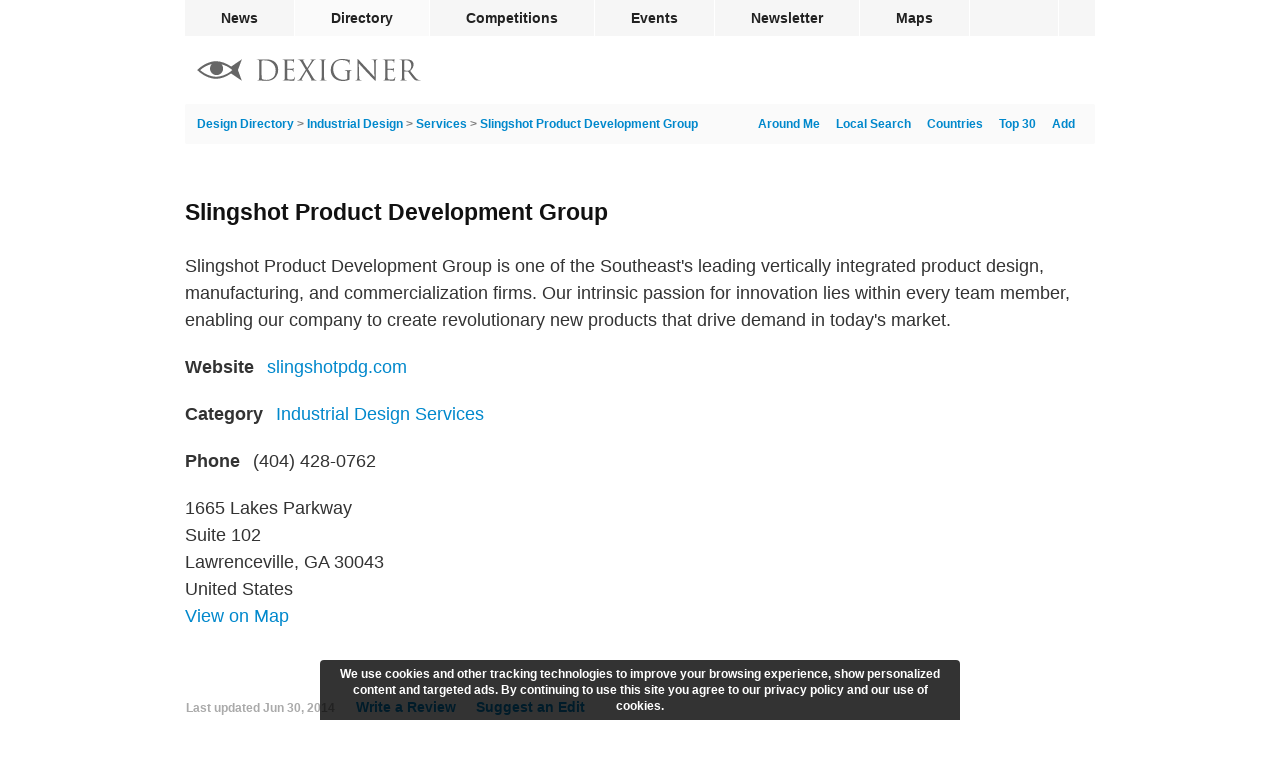

--- FILE ---
content_type: text/html; charset=utf-8
request_url: https://www.google.com/recaptcha/api2/aframe
body_size: 267
content:
<!DOCTYPE HTML><html><head><meta http-equiv="content-type" content="text/html; charset=UTF-8"></head><body><script nonce="ZpyI-X3mwF5a7RuEwv1Xgw">/** Anti-fraud and anti-abuse applications only. See google.com/recaptcha */ try{var clients={'sodar':'https://pagead2.googlesyndication.com/pagead/sodar?'};window.addEventListener("message",function(a){try{if(a.source===window.parent){var b=JSON.parse(a.data);var c=clients[b['id']];if(c){var d=document.createElement('img');d.src=c+b['params']+'&rc='+(localStorage.getItem("rc::a")?sessionStorage.getItem("rc::b"):"");window.document.body.appendChild(d);sessionStorage.setItem("rc::e",parseInt(sessionStorage.getItem("rc::e")||0)+1);localStorage.setItem("rc::h",'1762919926784');}}}catch(b){}});window.parent.postMessage("_grecaptcha_ready", "*");}catch(b){}</script></body></html>

--- FILE ---
content_type: image/svg+xml
request_url: https://www.dexigner.com/images/logo/dexigner.svg
body_size: 3267
content:
<svg width="448" height="44" xmlns="http://www.w3.org/2000/svg"><title>Dexigner Logo</title><g fill="#666666"><path d="m26.034,19.149c0,-3.566 1.424,-6.8 3.735,-9.163c-8.623,1.979 -17.185,6.616 -23.46,12.224c8.382,7.487 20.866,13.227 32.098,13.223c10.532,-0.004 23.533,-5.5 31.707,-12.884c0.415,-0.374 0.441,-0.429 0.052,-0.789c-5.446,-5.042 -13.422,-9.153 -21.205,-11.264c2.028,2.306 3.259,5.329 3.261,8.642c0.003,7.231 -5.856,13.094 -13.087,13.097c-7.234,0.003 -13.098,-5.855 -13.101,-13.086zm42.351,-4.06l21.533,-14.64l-8.064,21.591l7.893,21.51l-21.559,-14.632c-9.081,6.45 -20.33,10.758 -29.866,10.763c-13.263,0.004 -28.007,-7.652 -37.907,-17.64c9.9,-9.995 24.619,-17.673 37.892,-17.679c9.351,-0.004 20.929,4.257 30.078,10.727z"/><path d="m124.491,17.061c0,-8.755 0,-10.327 -0.112,-12.123c-0.112,-1.908 -0.393,-2.806 -2.245,-3.199c-0.449,-0.112 -1.403,-0.169 -1.908,-0.169c-0.393,0 -0.618,-0.112 -0.618,-0.336c0,-0.337 0.281,-0.449 0.898,-0.449c2.525,0 6.061,0.168 6.342,0.168c0.674,0 4.209,-0.168 7.577,-0.168c5.556,0 15.826,-0.505 22.505,6.398c2.806,2.919 5.444,7.577 5.444,14.255c0,7.071 -2.918,12.515 -6.061,15.826c-2.413,2.526 -7.464,6.454 -17.005,6.454c-2.413,0 -5.388,-0.168 -7.801,-0.336c-2.469,-0.169 -4.377,-0.337 -4.658,-0.337c-0.112,0 -1.066,0 -2.245,0.056c-1.123,0 -2.413,0.112 -3.255,0.112c-0.617,0 -0.898,-0.112 -0.898,-0.449c0,-0.168 0.112,-0.336 0.561,-0.336c0.617,-0.056 1.066,-0.112 1.571,-0.225c1.123,-0.225 1.403,-1.459 1.627,-3.087c0.281,-2.357 0.281,-6.791 0.281,-12.179l0,-9.876zm4.714,6.061c0,5.949 0.056,11.112 0.112,12.179c0.056,1.403 0.168,3.648 0.617,4.265c0.73,1.066 2.918,2.244 9.541,2.244c5.219,0 10.046,-1.908 13.357,-5.219c2.918,-2.862 4.49,-8.25 4.49,-13.413c0,-7.128 -3.087,-11.73 -5.388,-14.143c-5.275,-5.556 -11.673,-6.342 -18.352,-6.342c-1.123,0 -3.199,0.168 -3.648,0.393c-0.505,0.225 -0.673,0.505 -0.673,1.122c-0.056,1.908 -0.056,7.633 -0.056,11.954l0,6.96z"/><path d="m175.674,17.061c0,-8.755 0,-10.327 -0.112,-12.123c-0.112,-1.908 -0.561,-2.806 -2.413,-3.199c-0.393,-0.112 -1.123,-0.112 -1.628,-0.169c-0.393,-0.056 -0.73,-0.112 -0.73,-0.336c0,-0.337 0.281,-0.449 0.898,-0.449c1.291,0 2.806,0 6.342,0.168c0.393,0 11.561,0 12.852,-0.056c1.235,-0.056 2.245,-0.169 2.582,-0.337s0.449,-0.225 0.617,-0.225c0.168,0 0.225,0.225 0.225,0.505c0,0.393 -0.337,1.066 -0.449,2.638c-0.056,0.842 -0.112,1.908 -0.225,3.367c-0.056,0.561 -0.225,0.954 -0.449,0.954c-0.337,0 -0.449,-0.28 -0.449,-0.73c0,-0.73 -0.112,-1.403 -0.281,-1.852c-0.393,-1.291 -1.571,-1.852 -4.041,-2.077c-0.954,-0.112 -7.071,-0.168 -7.689,-0.168c-0.225,0 -0.337,0.168 -0.337,0.561l0,15.49c0,0.393 0.056,0.561 0.337,0.561c0.73,0 7.633,0 8.923,-0.112c1.515,-0.112 2.245,-0.28 2.806,-0.954c0.281,-0.337 0.449,-0.561 0.673,-0.561c0.168,0 0.281,0.112 0.281,0.449c0,0.337 -0.281,1.291 -0.449,3.143c-0.168,1.74 -0.168,3.031 -0.225,3.816c-0.056,0.561 -0.168,0.842 -0.393,0.842c-0.337,0 -0.393,-0.449 -0.393,-0.898c0,-0.506 -0.056,-1.066 -0.225,-1.571c-0.225,-0.842 -0.898,-1.628 -2.918,-1.852c-1.515,-0.168 -7.071,-0.28 -8.025,-0.28c-0.281,0 -0.393,0.168 -0.393,0.393l0,4.939c0,1.908 -0.056,8.419 0,9.597c0.112,2.301 0.449,3.536 1.852,4.097c0.954,0.393 2.469,0.505 4.658,0.505c1.684,0 3.536,-0.056 5.051,-0.505c1.796,-0.561 2.413,-1.74 2.862,-4.153c0.112,-0.617 0.224,-0.842 0.505,-0.842c0.337,0 0.337,0.449 0.337,0.842c0,0.449 -0.449,4.265 -0.73,5.444c-0.393,1.46 -0.842,1.46 -3.03,1.46c-4.153,0 -6.005,-0.112 -8.194,-0.169c-2.245,-0.056 -4.827,-0.168 -7.015,-0.168c-1.347,0 -2.694,0.225 -4.153,0.168c-0.617,0 -0.898,-0.112 -0.898,-0.449c0,-0.168 0.281,-0.28 0.618,-0.336c0.561,-0.056 0.898,-0.056 1.291,-0.169c1.179,-0.28 1.908,-1.066 2.02,-5.275c0.056,-2.189 0.112,-5.051 0.112,-10.046l0,-9.878l0.002,0z"/><path d="m217.597,21.551l-8.98,-15.097c-1.291,-2.189 -2.47,-3.816 -4.378,-4.49c-0.898,-0.281 -2.02,-0.393 -2.357,-0.393s-0.505,-0.168 -0.505,-0.393c0,-0.28 0.224,-0.393 0.954,-0.393c1.571,0 6.117,0.168 6.566,0.168c0.505,0 3.368,-0.168 5.275,-0.168c0.786,0 0.954,0.112 0.954,0.393s-0.168,0.393 -0.505,0.393c-0.337,0 -1.066,0 -1.515,0.169c-0.505,0.168 -0.674,0.561 -0.674,0.954c0,0.561 0.225,1.235 0.561,1.852c2.357,4.434 4.658,8.587 7.576,13.413c1.684,-2.413 7.688,-12.01 8.25,-13.189c0.393,-0.842 0.561,-1.347 0.561,-2.02c0,-0.393 -0.393,-0.842 -0.954,-1.01c-0.561,-0.169 -1.347,-0.169 -1.683,-0.169s-0.506,-0.112 -0.506,-0.393c0,-0.225 0.281,-0.393 0.954,-0.393c2.132,0 4.49,0.168 4.995,0.168c0.505,0 2.806,-0.168 4.715,-0.168c0.617,0 0.898,0.168 0.898,0.393s-0.225,0.393 -0.617,0.393c-0.393,0 -1.235,0.056 -1.852,0.281c-1.627,0.505 -2.694,2.133 -4.321,4.546l-9.035,13.581c1.066,1.74 10.663,18.071 11.842,19.587c0.898,1.179 1.684,2.02 3.311,2.525c0.786,0.225 1.628,0.337 1.965,0.337c0.28,0 0.449,0.112 0.449,0.336c0,0.281 -0.281,0.449 -0.786,0.449c-3.424,0 -6.117,0 -8.98,-0.112c-1.459,-0.056 -1.74,-0.168 -1.74,-0.449c0,-0.224 0.112,-0.393 0.337,-0.449c0.281,-0.112 0.786,-0.674 0.281,-1.571c-3.031,-5.5 -6.286,-11.056 -9.653,-16.725l-8.755,14.872c-0.505,0.898 -0.73,1.908 -0.73,2.47c0,0.561 0.393,0.954 0.898,1.066c0.337,0.056 0.786,0.112 1.066,0.112c0.281,0 0.449,0.168 0.449,0.393c0,0.28 -0.281,0.393 -0.673,0.393c-1.347,0 -4.883,-0.168 -5.388,-0.168c-0.505,0 -3.255,0.168 -5.107,0.168c-0.449,0 -0.561,-0.168 -0.561,-0.393c0,-0.225 0.168,-0.393 0.449,-0.393c0.449,0 1.291,-0.056 2.133,-0.281c1.684,-0.449 2.862,-1.684 4.658,-4.546l10.158,-16.049z"/><path d="m249.418,17.061c0,-8.755 0,-10.327 -0.112,-12.123c-0.112,-1.908 -0.674,-2.862 -1.908,-3.143c-0.618,-0.168 -1.347,-0.225 -1.74,-0.225c-0.225,0 -0.449,-0.112 -0.449,-0.336c0,-0.337 0.281,-0.449 0.898,-0.449c1.852,0 5.388,0.168 5.668,0.168c0.28,0 3.816,-0.168 5.5,-0.168c0.617,0 0.898,0.112 0.898,0.449c0,0.224 -0.225,0.336 -0.449,0.336c-0.393,0 -0.73,0.056 -1.403,0.169c-1.515,0.28 -1.964,1.235 -2.076,3.199c-0.112,1.796 -0.112,3.368 -0.112,12.123l0,9.877c0,5.388 0,9.821 0.28,12.179c0.169,1.628 0.505,2.862 2.189,3.087c0.786,0.112 1.965,0.225 2.301,0.225c0.505,0 0.673,0.168 0.673,0.336c0,0.281 -0.225,0.449 -0.842,0.449c-3.087,0 -6.679,-0.168 -6.959,-0.168c-0.28,0 -3.816,0.168 -5.5,0.168c-0.617,0 -0.898,-0.112 -0.898,-0.449c0,-0.168 0.112,-0.336 0.617,-0.336c0.337,0 0.954,-0.056 1.459,-0.169c1.122,-0.225 1.459,-1.515 1.684,-3.143c0.28,-2.357 0.28,-6.791 0.28,-12.179l0,-9.877l0.001,0z"/><path d="m305.202,38.444c0,2.525 -0.056,2.638 -0.73,3.031c-3.591,1.908 -8.642,2.525 -11.897,2.525c-4.266,0 -12.235,-0.561 -18.464,-6.005c-3.424,-2.975 -6.679,-8.98 -6.679,-15.995c0,-8.98 4.378,-15.321 9.372,-18.464c5.052,-3.143 10.608,-3.536 14.929,-3.536c3.535,0 7.52,0.73 8.587,0.954c1.179,0.281 3.143,0.505 4.546,0.561c0.561,0.056 0.673,0.28 0.673,0.505c0,0.786 -0.393,2.357 -0.393,7.97c0,0.898 -0.112,1.179 -0.505,1.179c-0.281,0 -0.337,-0.337 -0.393,-0.842c-0.056,-0.785 -0.337,-2.357 -1.179,-3.704c-1.403,-2.133 -5.949,-4.546 -13.189,-4.546c-3.536,0 -7.745,0.336 -12.01,3.704c-3.255,2.581 -5.556,7.689 -5.556,14.255c0,7.913 3.985,13.637 5.949,15.545c4.434,4.322 9.541,6.006 14.704,6.006c2.02,0 4.939,-0.337 6.398,-1.179c0.73,-0.393 1.122,-1.01 1.122,-1.965l0,-9.54c0,-4.546 -0.28,-5.163 -2.525,-5.781c-0.449,-0.112 -1.403,-0.168 -1.908,-0.168c-0.225,0 -0.449,-0.112 -0.449,-0.337c0,-0.337 0.281,-0.449 0.898,-0.449c2.525,0 6.061,0.169 6.342,0.169c0.28,0 3.816,-0.169 5.5,-0.169c0.617,0 0.898,0.112 0.898,0.449c0,0.225 -0.225,0.337 -0.449,0.337c-0.393,0 -0.73,0.056 -1.403,0.168c-1.515,0.281 -1.965,1.235 -2.077,3.199c-0.112,1.796 -0.112,3.48 -0.112,5.837l0,6.286z"/><path d="m320.917,26.658c0,-20.26 0.112,-12.964 0.056,-23.852c0,-2.189 0.169,-2.806 0.618,-2.806c0.449,0 1.403,1.235 1.964,1.796c0.842,0.954 9.204,9.99 17.847,19.25c5.556,5.949 11.674,12.796 13.47,14.648l-0.618,-28.51c-0.056,-3.648 -0.449,-4.883 -2.189,-5.331c-1.01,-0.225 -1.908,-0.281 -2.413,-0.281c-0.617,0 -0.786,-0.168 -0.786,-0.393c0,-0.337 0.449,-0.393 1.123,-0.393c2.525,0 5.219,0.168 5.836,0.168c0.618,0 2.47,-0.168 4.77,-0.168c0.618,0 1.01,0.056 1.01,0.393c0,0.225 -0.225,0.337 -0.617,0.393c-0.449,0.056 -0.786,0.112 -1.46,0.225c-1.571,0.337 -1.964,1.179 -1.964,5.051l-0.112,32.775c0,3.704 -0.112,3.985 -0.505,3.985c-0.449,0 -1.122,-0.617 -4.097,-3.592c-0.617,-0.561 -8.699,-8.811 -14.648,-15.209c-6.51,-7.015 -12.852,-14.086 -14.648,-16.107l0.73,26.882c0.112,4.602 0.674,6.061 2.189,6.511c1.066,0.28 2.301,0.337 2.806,0.337c0.28,0 0.449,0.112 0.449,0.336c0,0.337 -0.337,0.449 -1.01,0.449c-3.199,0 -5.444,-0.168 -5.949,-0.168c-0.505,0 -2.862,0.168 -5.388,0.168c-0.561,0 -0.898,-0.056 -0.898,-0.449c0,-0.224 0.168,-0.336 0.449,-0.336c0.449,0 1.459,-0.056 2.301,-0.337c1.403,-0.393 1.684,-2.02 1.684,-7.128l0,-8.307z"/><path d="m376.478,17.061c0,-8.755 0,-10.327 -0.112,-12.123c-0.112,-1.908 -0.561,-2.806 -2.413,-3.199c-0.393,-0.112 -1.122,-0.112 -1.627,-0.169c-0.393,-0.056 -0.73,-0.112 -0.73,-0.336c0,-0.337 0.28,-0.449 0.898,-0.449c1.291,0 2.806,0 6.342,0.168c0.393,0 11.561,0 12.852,-0.056c1.235,-0.056 2.245,-0.169 2.582,-0.337c0.337,-0.168 0.449,-0.225 0.617,-0.225c0.169,0 0.225,0.225 0.225,0.505c0,0.393 -0.337,1.066 -0.449,2.638c-0.056,0.842 -0.112,1.908 -0.225,3.367c-0.056,0.561 -0.224,0.954 -0.449,0.954c-0.337,0 -0.449,-0.28 -0.449,-0.73c0,-0.73 -0.112,-1.403 -0.28,-1.852c-0.393,-1.291 -1.572,-1.852 -4.041,-2.077c-0.954,-0.112 -7.071,-0.168 -7.689,-0.168c-0.225,0 -0.337,0.168 -0.337,0.561l0,15.49c0,0.393 0.056,0.561 0.337,0.561c0.73,0 7.632,0 8.923,-0.112c1.516,-0.112 2.245,-0.28 2.806,-0.954c0.28,-0.337 0.449,-0.561 0.673,-0.561c0.169,0 0.281,0.112 0.281,0.449c0,0.337 -0.281,1.291 -0.449,3.143c-0.169,1.74 -0.169,3.031 -0.225,3.816c-0.056,0.561 -0.168,0.842 -0.393,0.842c-0.337,0 -0.393,-0.449 -0.393,-0.898c0,-0.506 -0.056,-1.066 -0.224,-1.571c-0.225,-0.842 -0.898,-1.628 -2.919,-1.852c-1.515,-0.168 -7.071,-0.28 -8.025,-0.28c-0.28,0 -0.393,0.168 -0.393,0.393l0,4.939c0,1.908 -0.056,8.419 0,9.597c0.112,2.301 0.449,3.536 1.852,4.097c0.954,0.393 2.47,0.505 4.658,0.505c1.684,0 3.536,-0.056 5.051,-0.505c1.796,-0.561 2.414,-1.74 2.862,-4.153c0.112,-0.617 0.225,-0.842 0.505,-0.842c0.337,0 0.337,0.449 0.337,0.842c0,0.449 -0.449,4.265 -0.73,5.444c-0.393,1.46 -0.842,1.46 -3.03,1.46c-4.153,0 -6.005,-0.112 -8.194,-0.169c-2.244,-0.056 -4.826,-0.168 -7.015,-0.168c-1.347,0 -2.694,0.225 -4.153,0.168c-0.617,0 -0.898,-0.112 -0.898,-0.449c0,-0.168 0.28,-0.28 0.617,-0.336c0.561,-0.056 0.898,-0.056 1.291,-0.169c1.178,-0.28 1.908,-1.066 2.02,-5.275c0.056,-2.189 0.112,-5.051 0.112,-10.046l0,-9.878l0.001,0z"/><path d="m410.039,17.061c0,-8.755 0,-10.327 -0.112,-12.123c-0.112,-1.908 -0.561,-2.806 -2.413,-3.199c-0.449,-0.112 -1.403,-0.169 -1.908,-0.169c-0.224,0 -0.449,-0.112 -0.449,-0.336c0,-0.337 0.28,-0.449 0.898,-0.449c2.525,0 6.061,0.168 6.342,0.168c0.617,0 4.883,-0.168 6.622,-0.168c3.536,0 7.296,0.337 10.27,2.469c1.403,1.01 3.873,3.76 3.873,7.633c0,4.153 -1.74,8.306 -6.791,12.964c4.602,5.893 8.418,10.888 11.673,14.367c3.031,3.199 5.444,3.816 6.847,4.041c1.066,0.169 1.852,0.169 2.189,0.169c0.28,0 0.505,0.168 0.505,0.336c0,0.337 -0.337,0.449 -1.347,0.449l-3.985,0c-3.143,0 -4.545,-0.28 -6.005,-1.066c-2.413,-1.291 -4.377,-4.04 -7.576,-8.25c-2.357,-3.086 -4.995,-6.847 -6.117,-8.306c-0.225,-0.225 -0.393,-0.337 -0.73,-0.337l-6.903,-0.112c-0.28,0 -0.393,0.169 -0.393,0.449l0,1.347c0,5.388 0,9.821 0.28,12.179c0.169,1.628 0.506,2.862 2.189,3.087c0.785,0.112 2.02,0.225 2.525,0.225c0.336,0 0.449,0.168 0.449,0.336c0,0.281 -0.28,0.449 -0.898,0.449c-3.087,0 -6.622,-0.168 -6.903,-0.168c-0.056,0 -3.592,0.168 -5.275,0.168c-0.617,0 -0.898,-0.112 -0.898,-0.449c0,-0.168 0.112,-0.336 0.449,-0.336c0.505,0 1.179,-0.112 1.684,-0.225c1.122,-0.225 1.403,-1.459 1.627,-3.087c0.28,-2.357 0.28,-6.791 0.28,-12.179l0,-9.877l0.001,0zm4.49,4.883c0,0.28 0.112,0.505 0.393,0.673c0.842,0.505 3.424,0.898 5.893,0.898c1.347,0 2.919,-0.169 4.21,-1.066c1.964,-1.347 3.423,-4.378 3.423,-8.643c0,-7.015 -3.704,-11.225 -9.709,-11.225c-1.684,0 -3.199,0.168 -3.76,0.337c-0.281,0.112 -0.449,0.336 -0.449,0.673l0,18.353l-0.001,0z"/></g></svg>